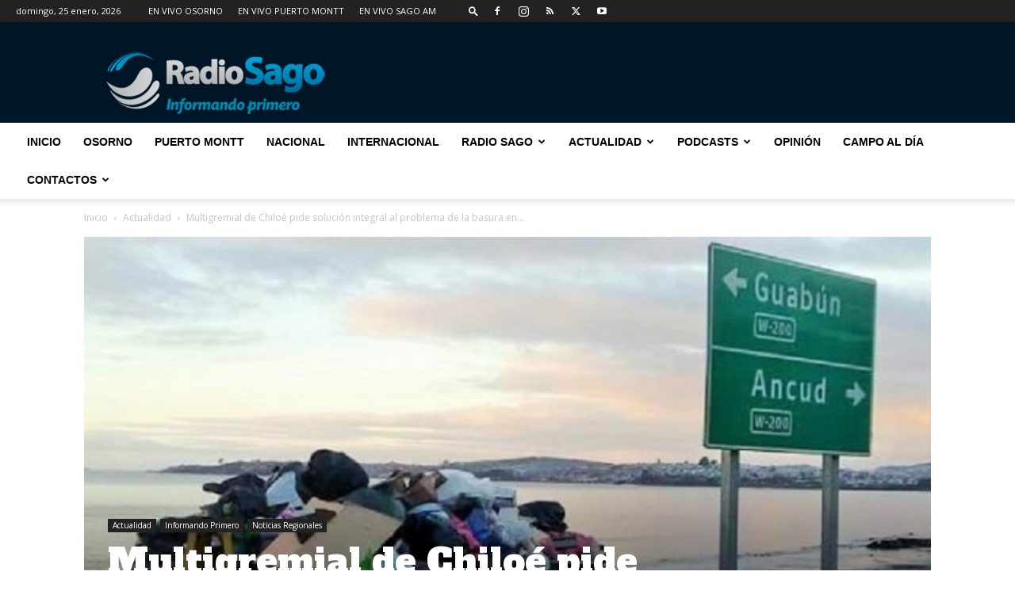

--- FILE ---
content_type: text/html; charset=UTF-8
request_url: https://www.radiosago.cl/wp-admin/admin-ajax.php?td_theme_name=Newspaper&v=12.7.1
body_size: -440
content:
{"211436":311}

--- FILE ---
content_type: text/html; charset=utf-8
request_url: https://www.google.com/recaptcha/api2/aframe
body_size: 267
content:
<!DOCTYPE HTML><html><head><meta http-equiv="content-type" content="text/html; charset=UTF-8"></head><body><script nonce="0AsOukwc4DazJ7wmrveEFw">/** Anti-fraud and anti-abuse applications only. See google.com/recaptcha */ try{var clients={'sodar':'https://pagead2.googlesyndication.com/pagead/sodar?'};window.addEventListener("message",function(a){try{if(a.source===window.parent){var b=JSON.parse(a.data);var c=clients[b['id']];if(c){var d=document.createElement('img');d.src=c+b['params']+'&rc='+(localStorage.getItem("rc::a")?sessionStorage.getItem("rc::b"):"");window.document.body.appendChild(d);sessionStorage.setItem("rc::e",parseInt(sessionStorage.getItem("rc::e")||0)+1);localStorage.setItem("rc::h",'1769325952519');}}}catch(b){}});window.parent.postMessage("_grecaptcha_ready", "*");}catch(b){}</script></body></html>

--- FILE ---
content_type: text/plain; charset=UTF-8
request_url: https://at.teads.tv/fpc?analytics_tag_id=PUB_24667&tfpvi=&gdpr_status=22&gdpr_reason=220&gdpr_consent=&ccpa_consent=&shared_ids=&sv=d656f4a&
body_size: 56
content:
MzRhMWY3ZGItYzc1MS00NDA0LTk2ZTEtZGE1ODFkNmYwMWQwIzYtNg==